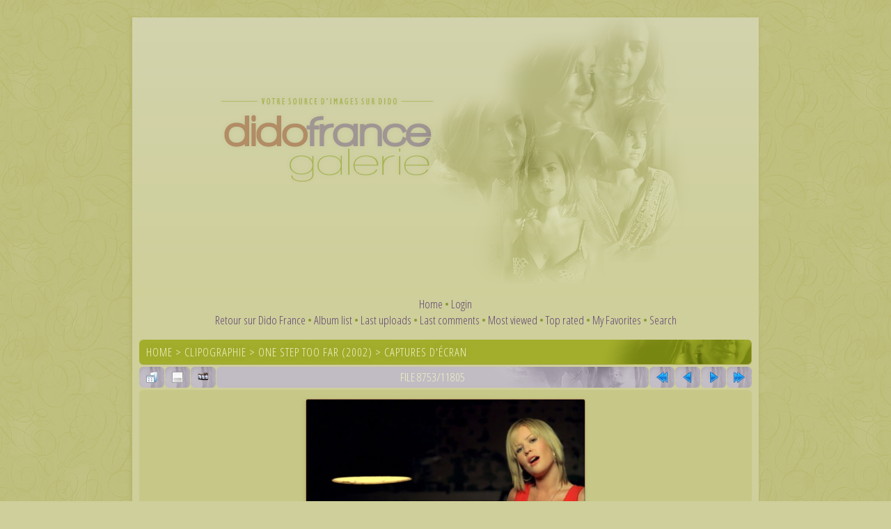

--- FILE ---
content_type: text/html; charset=utf-8
request_url: http://images.didofrance.online.fr/displayimage.php?album=lasthits&cat=0&pid=10360
body_size: 15908
content:
<!DOCTYPE html PUBLIC "-//W3C//DTD XHTML 1.0 Transitional//EN" "http://www.w3.org/TR/xhtml1/DTD/xhtml1-transitional.dtd">

<html xmlns="http://www.w3.org/1999/xhtml" xml:lang="en" lang="en" dir="ltr">
<head>
<meta http-equiv="Content-Type" content="text/html; charset=utf-8" />
<meta http-equiv="Pragma" content="no-cache" />
<title>Last viewed - 0161 - Dido France - Galerie</title>
<meta name="robots" content="noindex, nofollow" />
<link rel="start" href="displayimage.php?album=lasthits&amp;cat=0&amp;pid=8741" title="Return to start" />
<link rel="prev" href="displayimage.php?album=lasthits&amp;cat=0&amp;pid=10380#top_display_media" title="See previous file" />
<link rel="last" href="displayimage.php?album=lasthits&amp;cat=0&amp;pid=345" title="Skip to end" />
<link rel="next" href="displayimage.php?album=lasthits&amp;cat=0&amp;pid=10402#top_display_media" title="See next file"/>
<link rel="up" href="thumbnails.php?album=lasthits&amp;cat=0&amp;page=292" title="Return to the thumbnail page"/>

<link rel="stylesheet" href="css/coppermine.css" type="text/css" />
<link rel="stylesheet" href="themes/version3/style.css" type="text/css" />
<link rel="shortcut icon" href="themes/version3/images/dido.png" />
<script type="text/javascript">
/* <![CDATA[ */
    var js_vars = {"site_url":"http:\/\/images.didofrance.free.fr", "debug":false, "icon_dir":"images\/icons\/", "lang_close":"Close", "icon_close_path":"images\/icons\/close.png", "cookies_allowed":true, "position":8752, "album":"lasthits", "cat":0, "buttons":{"pic_info_title":"Display\/hide file information", "pic_info_btn":"", "slideshow_tgt":"displayimage.php?album=lasthits&amp;cat=0&amp;pid=10360&amp;slideshow=5000#top_display_media", "slideshow_title":"Slideshow", "slideshow_btn":"", "loc":""}, "thumb_width":110, "thumb_use":"ex", "max_item":5, "count":11805, "picture_id":10360};
/* ]]> */
</script>
<script type="text/javascript" src="js/jquery-1.3.2.js"></script>
<script type="text/javascript" src="js/scripts.js"></script>
<script type="text/javascript" src="js/jquery.greybox.js"></script>
<script type="text/javascript" src="js/jquery.elastic.js"></script>
<script type="text/javascript" src="js/displayimage.js"></script>

<!--
  SVN version info:
  Coppermine version: 1.5.9
  $HeadURL: https://svn.code.sf.net/p/coppermine/code/trunk/cpg1.5.x/themes/water_drop/template.html $
  $Revision: 7809 $
-->
<link href='http://fonts.googleapis.com/css?family=Open+Sans+Condensed:300' rel='stylesheet' type='text/css'>
</head>
<body>
  
  <table width="900px" border="0" cellpadding="0" cellspacing="25" align="center">
    <tr>
      <td valign="top" style="border: 0px solid #CCD7E0; background-color: #cecf9a; box-shadow: -1px 2px 5px 1px rgba(160, 160, 69, 0.3); ">
        <table width="100%" border="0" cellspacing="0" cellpadding="0">
          <tr>
            <td width="100%" align="center">
              <img src="themes/version3/images/main_v03.png" />
			<br />
                          <!-- BEGIN home -->
        <a href="index.php" title="Go to the home page" >Home</a> &#8226;
  <!-- END home -->                    <!-- BEGIN login -->
        <a href="login.php?referer=displayimage.php%3Falbum%3Dlasthits%26cat%3D0%26pid%3D10360" title="Log me in" >Login</a> 
  <!-- END login -->  <br />            <!-- BEGIN custom_link -->
        <a href="http://didofrance.blogspot.fr/" title="Retour sur Dido France" >Retour sur Dido France</a> &#8226;
  <!-- END custom_link -->  <!-- BEGIN album_list -->
        <a href="index.php?cat=75" title="Go to the album list" >Album list</a> &#8226;
  <!-- END album_list -->  <!-- BEGIN lastup -->
        <a href="thumbnails.php?album=lastup&amp;cat=0" title="Show most recent uploads" rel="nofollow">Last uploads</a> &#8226;
  <!-- END lastup -->  <!-- BEGIN lastcom -->
        <a href="thumbnails.php?album=lastcom&amp;cat=0" title="Show most recent comments" rel="nofollow">Last comments</a> &#8226;
  <!-- END lastcom -->  <!-- BEGIN topn -->
        <a href="thumbnails.php?album=topn&amp;cat=0" title="Show most viewed items" rel="nofollow">Most viewed</a> &#8226;
  <!-- END topn -->  <!-- BEGIN toprated -->
        <a href="thumbnails.php?album=toprated&amp;cat=0" title="Show top rated items" rel="nofollow">Top rated</a> &#8226;
  <!-- END toprated -->  <!-- BEGIN favpics -->
        <a href="thumbnails.php?album=favpics" title="Go to my favorites" rel="nofollow">My Favorites</a> &#8226;
  <!-- END favpics -->  <!-- BEGIN search -->
        <a href="search.php" title="Search the gallery" >Search</a> 
  <!-- END search -->
            </td>
          </tr>
        </table>
        <img src="images/spacer.gif" width="1" height="15" alt="" />
        <table width="100%" border="0" align="center" cellpadding="0" cellspacing="0">
          <tr>
            <td valign="top">
              
              
              
<!-- Start standard table -->
<table align="center" width="98%" cellspacing="1" cellpadding="0" class="maintable ">

        <tr>
            <td colspan="3" align="left" class="tableh1">
                <span class="statlink"><a href="index.php">Home</a> > <a href="index.php?cat=11">Clipographie</a> > <a href="index.php?cat=75">One Step Too Far (2002)</a> > <a href="thumbnails.php?album=271">Captures d&#039;écran</a></span>
            </td>
        </tr>
</table>
<!-- End standard table -->
<a name="top_display_media"></a>
<!-- Start standard table -->
<table align="center" width="98%" cellspacing="1" cellpadding="0" class="maintable ">

        <tr>
                <td align="center" valign="middle" class="navmenu" width="48"><a href="thumbnails.php?album=lasthits&amp;cat=0&amp;page=292" class="navmenu_pic" title="Return to the thumbnail page"><img src="images/navbar/thumbnails.png" align="middle" border="0" alt="Return to the thumbnail page" /></a></td>
<!-- BEGIN pic_info_button -->
                <!-- button will be added by displayimage.js -->
                <td id="pic_info_button" align="center" valign="middle" class="navmenu" width="48"></td>
<!-- END pic_info_button -->
<!-- BEGIN slideshow_button -->
                <!-- button will be added by displayimage.js -->
                <td id="slideshow_button" align="center" valign="middle" class="navmenu" width="48"></td>
<!-- END slideshow_button -->
                <td align="center" valign="middle" class="navmenu" width="100%">FILE 8753/11805</td>


<!-- BEGIN nav_start -->
                <td align="center" valign="middle" class="navmenu" width="48"><a href="displayimage.php?album=lasthits&amp;cat=0&amp;pid=8741#top_display_media" class="navmenu_pic" title="Return to start"><img src="images/navbar/start.png" border="0" align="middle" alt="Return to start" /></a></td>
<!-- END nav_start -->
<!-- BEGIN nav_prev -->
                <td align="center" valign="middle" class="navmenu" width="48"><a href="displayimage.php?album=lasthits&amp;cat=0&amp;pid=10380#top_display_media" class="navmenu_pic" title="See previous file"><img src="images/navbar/prev.png" border="0" align="middle" alt="See previous file" /></a></td>
<!-- END nav_prev -->
<!-- BEGIN nav_next -->
                <td align="center" valign="middle" class="navmenu" width="48"><a href="displayimage.php?album=lasthits&amp;cat=0&amp;pid=10402#top_display_media" class="navmenu_pic" title="See next file"><img src="images/navbar/next.png" border="0" align="middle" alt="See next file" /></a></td>
<!-- END nav_next -->
<!-- BEGIN nav_end -->
                <td align="center" valign="middle" class="navmenu" width="48"><a href="displayimage.php?album=lasthits&amp;cat=0&amp;pid=345#top_display_media" class="navmenu_pic" title="Skip to end"><img src="images/navbar/end.png" border="0" align="middle" alt="Skip to end" /></a></td>
<!-- END nav_end -->

        </tr>
</table>
<!-- End standard table -->

<!-- Start standard table -->
<table align="center" width="98%" cellspacing="1" cellpadding="0" class="maintable ">
        <tr>
                <td align="center" class="display_media" nowrap="nowrap">
                        <table width="100%" cellspacing="2" cellpadding="0">
                                <tr>
                                        <td align="center" style="{SLIDESHOW_STYLE}">
                                                <a href="javascript:;" onclick="MM_openBrWindow('displayimage.php?pid=10360&amp;fullsize=1','497074193697cc33f1e0e1','scrollbars=yes,toolbar=no,status=no,resizable=yes,width=725,height=403')"><img src="albums/clipographie/2002/onesteptoofar_caps/normal_0161.png" width="400" height="222" class="image" border="0" alt="Click to view full size image" /><br /></a>

                                        </td>
                                </tr>
                        </table>
                </td>
            </tr>
            <tr>
                <td>
                        <table width="100%" cellspacing="2" cellpadding="0" class="tableb tableb_alternate">
                                        <tr>
                                                <td align="center">
                                                        
                                                </td>
                                        </tr>
                        </table>



                </td>
        </tr>
</table>
<!-- End standard table -->
<div id="filmstrip">
<!-- Start standard table -->
<table align="center" width="98%" cellspacing="1" cellpadding="0" class="maintable ">

        <tr>
          <td valign="top" class="filmstrip_background" style="background-image: url(images/tile.gif);"><img src="images/tile.gif" alt="" border="0" /></td>
        </tr>
        <tr>
          <td valign="bottom" class="thumbnails filmstrip_background" align="center" style="{THUMB_TD_STYLE}">
            <table width="100%" cellspacing="0" cellpadding="3" border="0">
                <tr>
                   <td width="50%" class="prev_strip"></td>
                     <td valign="bottom"  style="{THUMB_TD_STYLE}">
                       <div id="film" style="width:570px; position:relative;"><table class="tape" ><tr>
                <td align="center" class="thumb" >
                  <a href="displayimage.php?album=lasthits&amp;cat=0&amp;pid=10200#top_display_media" class="thumbLink" style="width:110px; float: left"><img src="albums/clipographie/2002/onesteptoofar_caps/thumb_0002.png" class="strip_image" border="0" alt="0002.png" title="Filename=0002.png
Filesize=469KiB
Dimensions=720x400
Date added=Aug 02, 2014" /></a>
                </td>

                <td align="center" class="thumb" >
                  <a href="displayimage.php?album=lasthits&amp;cat=0&amp;pid=10380#top_display_media" class="thumbLink" style="width:110px; float: left"><img src="albums/clipographie/2002/onesteptoofar_caps/thumb_0181.png" class="strip_image" border="0" alt="0181.png" title="Filename=0181.png
Filesize=527KiB
Dimensions=720x400
Date added=Aug 02, 2014" /></a>
                </td>

                <td align="center" class="thumb" >
                  <a href="displayimage.php?album=lasthits&amp;cat=0&amp;pid=10360#top_display_media" class="thumbLink" style="width:110px; float: left"><img src="albums/clipographie/2002/onesteptoofar_caps/thumb_0161.png" class="strip_image middlethumb" border="0" alt="0161.png" title="Filename=0161.png
Filesize=336KiB
Dimensions=720x400
Date added=Aug 02, 2014" /></a>
                </td>

                <td align="center" class="thumb" >
                  <a href="displayimage.php?album=lasthits&amp;cat=0&amp;pid=10402#top_display_media" class="thumbLink" style="width:110px; float: left"><img src="albums/clipographie/2002/onesteptoofar_caps/thumb_0203.png" class="strip_image" border="0" alt="0203.png" title="Filename=0203.png
Filesize=490KiB
Dimensions=720x400
Date added=Aug 02, 2014" /></a>
                </td>

                <td align="center" class="thumb" >
                  <a href="displayimage.php?album=lasthits&amp;cat=0&amp;pid=10390#top_display_media" class="thumbLink" style="width:110px; float: left"><img src="albums/clipographie/2002/onesteptoofar_caps/thumb_0191.png" class="strip_image" border="0" alt="0191.png" title="Filename=0191.png
Filesize=525KiB
Dimensions=720x400
Date added=Aug 02, 2014" /></a>
                </td>
</tr></table></div>
                     </td>
                   <td width="50%" align="right" class="next_strip"></td>
                </tr>
            </table>
          </td>
        </tr>
        <tr>
         <td valign="top" class="filmstrip_background" style="background-image: url(images/tile.gif);"><img src="images/tile.gif" alt="" border="0" /></td>
        </tr>


</table>
<!-- End standard table -->
</div>
<div id="picinfo" style="display: none;">

<!-- Start standard table -->
<table align="center" width="98%" cellspacing="1" cellpadding="0" class="maintable ">
        <tr><td colspan="2" class="tableh2">File information</td></tr>
        <tr><td class="tableb tableb_alternate" valign="top" >Filename:</td><td class="tableb tableb_alternate">0161.png</td></tr>
        <tr><td class="tableb tableb_alternate" valign="top" >Album name:</td><td class="tableb tableb_alternate"><span class="alblink"><a href="profile.php?uid=1">Admingaleriedido</a> / <a href="thumbnails.php?album=271">Captures d&#039;écran</a></span></td></tr>
        <tr><td class="tableb tableb_alternate" valign="top" >Filesize:</td><td class="tableb tableb_alternate"><span dir="ltr">336&nbsp;KiB</span></td></tr>
        <tr><td class="tableb tableb_alternate" valign="top" >Date added:</td><td class="tableb tableb_alternate">Aug 02, 2014</td></tr>
        <tr><td class="tableb tableb_alternate" valign="top" >Dimensions:</td><td class="tableb tableb_alternate">720 x 400 pixels</td></tr>
        <tr><td class="tableb tableb_alternate" valign="top" >Displayed:</td><td class="tableb tableb_alternate">155 times</td></tr>
        <tr><td class="tableb tableb_alternate" valign="top" >URL:</td><td class="tableb tableb_alternate"><a href="http://images.didofrance.free.fr/displayimage.php?pid=10360" >http://images.didofrance.free.fr/displayimage.php?pid=10360</a></td></tr>
        <tr><td class="tableb tableb_alternate" valign="top" >Favorites:</td><td class="tableb tableb_alternate"><a href="addfav.php?pid=10360&amp;referer=displayimage.php%3Falbum%3Dlasthits%26cat%3D0%26pid%3D10360" >Add to Favorites</a></td></tr>
</table>
<!-- End standard table -->
</div>
<a name="comments_top"></a><div id="comments">
</div>

            </td>
          </tr>
        </table>
      </td>
    </tr>
  </table>
  
<div class="footer" align="center" style="padding:10px;display:block;visibility:visible; font-family: Verdana,Arial,sans-serif;">Powered by <a href="http://coppermine-gallery.net/" title="Coppermine Photo Gallery" rel="external">Coppermine Photo Gallery</a></div>
  <table width="900px" border="0" cellpadding="0" cellspacing="0" align="center" style="background-color: #cecf9a;">
  <tr style="padding: 0px; box-shadow: -1px 2px 5px 1px rgba(160, 160, 69, 0.3);">
  <td></td>
  </tr>
  </table>
  
  <table align="center" width="900px" style="background-color: #cecf9a; padding: 5px; margin-top: 8px; box-shadow: -1px 2px 5px 1px rgba(160, 160, 69, 0.3);">
  <tr>
  <td>
  Les images contenues dans cette galerie sont la propri&#233;t&#233; de leurs auteurs respectifs, et en aucun cas celle du site <a href="http://didofrance.blogspot.fr/">Dido France</a>. Le site n'a aucun but lucratif, les photographies ne sont propos&#233;es que pour un usage personnel. Si une ou plusieurs images vous appartenant figurent dans la galerie, et que vous souhaitez les voir retir&#233;es, merci de me contacter (didofrance[AT]orange.fr), afin que je m'en occupe le plus vite possible.
  </td>
  </tr>
  </table>
<!--Coppermine Photo Gallery 1.5.46 (stable)-->
</body>
</html>